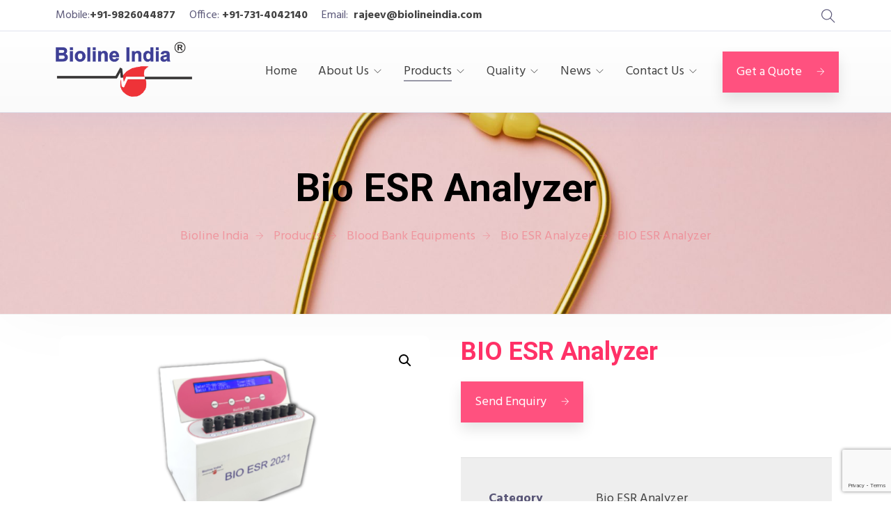

--- FILE ---
content_type: text/html; charset=utf-8
request_url: https://www.google.com/recaptcha/api2/anchor?ar=1&k=6Ld6QZ4aAAAAABeRHf3NhPBOug2jzF70BY1jzdui&co=aHR0cHM6Ly93d3cuYmlvbGluZWluZGlhLmNvbTo0NDM.&hl=en&v=PoyoqOPhxBO7pBk68S4YbpHZ&size=invisible&anchor-ms=20000&execute-ms=30000&cb=2qxiup6jbpcc
body_size: 48636
content:
<!DOCTYPE HTML><html dir="ltr" lang="en"><head><meta http-equiv="Content-Type" content="text/html; charset=UTF-8">
<meta http-equiv="X-UA-Compatible" content="IE=edge">
<title>reCAPTCHA</title>
<style type="text/css">
/* cyrillic-ext */
@font-face {
  font-family: 'Roboto';
  font-style: normal;
  font-weight: 400;
  font-stretch: 100%;
  src: url(//fonts.gstatic.com/s/roboto/v48/KFO7CnqEu92Fr1ME7kSn66aGLdTylUAMa3GUBHMdazTgWw.woff2) format('woff2');
  unicode-range: U+0460-052F, U+1C80-1C8A, U+20B4, U+2DE0-2DFF, U+A640-A69F, U+FE2E-FE2F;
}
/* cyrillic */
@font-face {
  font-family: 'Roboto';
  font-style: normal;
  font-weight: 400;
  font-stretch: 100%;
  src: url(//fonts.gstatic.com/s/roboto/v48/KFO7CnqEu92Fr1ME7kSn66aGLdTylUAMa3iUBHMdazTgWw.woff2) format('woff2');
  unicode-range: U+0301, U+0400-045F, U+0490-0491, U+04B0-04B1, U+2116;
}
/* greek-ext */
@font-face {
  font-family: 'Roboto';
  font-style: normal;
  font-weight: 400;
  font-stretch: 100%;
  src: url(//fonts.gstatic.com/s/roboto/v48/KFO7CnqEu92Fr1ME7kSn66aGLdTylUAMa3CUBHMdazTgWw.woff2) format('woff2');
  unicode-range: U+1F00-1FFF;
}
/* greek */
@font-face {
  font-family: 'Roboto';
  font-style: normal;
  font-weight: 400;
  font-stretch: 100%;
  src: url(//fonts.gstatic.com/s/roboto/v48/KFO7CnqEu92Fr1ME7kSn66aGLdTylUAMa3-UBHMdazTgWw.woff2) format('woff2');
  unicode-range: U+0370-0377, U+037A-037F, U+0384-038A, U+038C, U+038E-03A1, U+03A3-03FF;
}
/* math */
@font-face {
  font-family: 'Roboto';
  font-style: normal;
  font-weight: 400;
  font-stretch: 100%;
  src: url(//fonts.gstatic.com/s/roboto/v48/KFO7CnqEu92Fr1ME7kSn66aGLdTylUAMawCUBHMdazTgWw.woff2) format('woff2');
  unicode-range: U+0302-0303, U+0305, U+0307-0308, U+0310, U+0312, U+0315, U+031A, U+0326-0327, U+032C, U+032F-0330, U+0332-0333, U+0338, U+033A, U+0346, U+034D, U+0391-03A1, U+03A3-03A9, U+03B1-03C9, U+03D1, U+03D5-03D6, U+03F0-03F1, U+03F4-03F5, U+2016-2017, U+2034-2038, U+203C, U+2040, U+2043, U+2047, U+2050, U+2057, U+205F, U+2070-2071, U+2074-208E, U+2090-209C, U+20D0-20DC, U+20E1, U+20E5-20EF, U+2100-2112, U+2114-2115, U+2117-2121, U+2123-214F, U+2190, U+2192, U+2194-21AE, U+21B0-21E5, U+21F1-21F2, U+21F4-2211, U+2213-2214, U+2216-22FF, U+2308-230B, U+2310, U+2319, U+231C-2321, U+2336-237A, U+237C, U+2395, U+239B-23B7, U+23D0, U+23DC-23E1, U+2474-2475, U+25AF, U+25B3, U+25B7, U+25BD, U+25C1, U+25CA, U+25CC, U+25FB, U+266D-266F, U+27C0-27FF, U+2900-2AFF, U+2B0E-2B11, U+2B30-2B4C, U+2BFE, U+3030, U+FF5B, U+FF5D, U+1D400-1D7FF, U+1EE00-1EEFF;
}
/* symbols */
@font-face {
  font-family: 'Roboto';
  font-style: normal;
  font-weight: 400;
  font-stretch: 100%;
  src: url(//fonts.gstatic.com/s/roboto/v48/KFO7CnqEu92Fr1ME7kSn66aGLdTylUAMaxKUBHMdazTgWw.woff2) format('woff2');
  unicode-range: U+0001-000C, U+000E-001F, U+007F-009F, U+20DD-20E0, U+20E2-20E4, U+2150-218F, U+2190, U+2192, U+2194-2199, U+21AF, U+21E6-21F0, U+21F3, U+2218-2219, U+2299, U+22C4-22C6, U+2300-243F, U+2440-244A, U+2460-24FF, U+25A0-27BF, U+2800-28FF, U+2921-2922, U+2981, U+29BF, U+29EB, U+2B00-2BFF, U+4DC0-4DFF, U+FFF9-FFFB, U+10140-1018E, U+10190-1019C, U+101A0, U+101D0-101FD, U+102E0-102FB, U+10E60-10E7E, U+1D2C0-1D2D3, U+1D2E0-1D37F, U+1F000-1F0FF, U+1F100-1F1AD, U+1F1E6-1F1FF, U+1F30D-1F30F, U+1F315, U+1F31C, U+1F31E, U+1F320-1F32C, U+1F336, U+1F378, U+1F37D, U+1F382, U+1F393-1F39F, U+1F3A7-1F3A8, U+1F3AC-1F3AF, U+1F3C2, U+1F3C4-1F3C6, U+1F3CA-1F3CE, U+1F3D4-1F3E0, U+1F3ED, U+1F3F1-1F3F3, U+1F3F5-1F3F7, U+1F408, U+1F415, U+1F41F, U+1F426, U+1F43F, U+1F441-1F442, U+1F444, U+1F446-1F449, U+1F44C-1F44E, U+1F453, U+1F46A, U+1F47D, U+1F4A3, U+1F4B0, U+1F4B3, U+1F4B9, U+1F4BB, U+1F4BF, U+1F4C8-1F4CB, U+1F4D6, U+1F4DA, U+1F4DF, U+1F4E3-1F4E6, U+1F4EA-1F4ED, U+1F4F7, U+1F4F9-1F4FB, U+1F4FD-1F4FE, U+1F503, U+1F507-1F50B, U+1F50D, U+1F512-1F513, U+1F53E-1F54A, U+1F54F-1F5FA, U+1F610, U+1F650-1F67F, U+1F687, U+1F68D, U+1F691, U+1F694, U+1F698, U+1F6AD, U+1F6B2, U+1F6B9-1F6BA, U+1F6BC, U+1F6C6-1F6CF, U+1F6D3-1F6D7, U+1F6E0-1F6EA, U+1F6F0-1F6F3, U+1F6F7-1F6FC, U+1F700-1F7FF, U+1F800-1F80B, U+1F810-1F847, U+1F850-1F859, U+1F860-1F887, U+1F890-1F8AD, U+1F8B0-1F8BB, U+1F8C0-1F8C1, U+1F900-1F90B, U+1F93B, U+1F946, U+1F984, U+1F996, U+1F9E9, U+1FA00-1FA6F, U+1FA70-1FA7C, U+1FA80-1FA89, U+1FA8F-1FAC6, U+1FACE-1FADC, U+1FADF-1FAE9, U+1FAF0-1FAF8, U+1FB00-1FBFF;
}
/* vietnamese */
@font-face {
  font-family: 'Roboto';
  font-style: normal;
  font-weight: 400;
  font-stretch: 100%;
  src: url(//fonts.gstatic.com/s/roboto/v48/KFO7CnqEu92Fr1ME7kSn66aGLdTylUAMa3OUBHMdazTgWw.woff2) format('woff2');
  unicode-range: U+0102-0103, U+0110-0111, U+0128-0129, U+0168-0169, U+01A0-01A1, U+01AF-01B0, U+0300-0301, U+0303-0304, U+0308-0309, U+0323, U+0329, U+1EA0-1EF9, U+20AB;
}
/* latin-ext */
@font-face {
  font-family: 'Roboto';
  font-style: normal;
  font-weight: 400;
  font-stretch: 100%;
  src: url(//fonts.gstatic.com/s/roboto/v48/KFO7CnqEu92Fr1ME7kSn66aGLdTylUAMa3KUBHMdazTgWw.woff2) format('woff2');
  unicode-range: U+0100-02BA, U+02BD-02C5, U+02C7-02CC, U+02CE-02D7, U+02DD-02FF, U+0304, U+0308, U+0329, U+1D00-1DBF, U+1E00-1E9F, U+1EF2-1EFF, U+2020, U+20A0-20AB, U+20AD-20C0, U+2113, U+2C60-2C7F, U+A720-A7FF;
}
/* latin */
@font-face {
  font-family: 'Roboto';
  font-style: normal;
  font-weight: 400;
  font-stretch: 100%;
  src: url(//fonts.gstatic.com/s/roboto/v48/KFO7CnqEu92Fr1ME7kSn66aGLdTylUAMa3yUBHMdazQ.woff2) format('woff2');
  unicode-range: U+0000-00FF, U+0131, U+0152-0153, U+02BB-02BC, U+02C6, U+02DA, U+02DC, U+0304, U+0308, U+0329, U+2000-206F, U+20AC, U+2122, U+2191, U+2193, U+2212, U+2215, U+FEFF, U+FFFD;
}
/* cyrillic-ext */
@font-face {
  font-family: 'Roboto';
  font-style: normal;
  font-weight: 500;
  font-stretch: 100%;
  src: url(//fonts.gstatic.com/s/roboto/v48/KFO7CnqEu92Fr1ME7kSn66aGLdTylUAMa3GUBHMdazTgWw.woff2) format('woff2');
  unicode-range: U+0460-052F, U+1C80-1C8A, U+20B4, U+2DE0-2DFF, U+A640-A69F, U+FE2E-FE2F;
}
/* cyrillic */
@font-face {
  font-family: 'Roboto';
  font-style: normal;
  font-weight: 500;
  font-stretch: 100%;
  src: url(//fonts.gstatic.com/s/roboto/v48/KFO7CnqEu92Fr1ME7kSn66aGLdTylUAMa3iUBHMdazTgWw.woff2) format('woff2');
  unicode-range: U+0301, U+0400-045F, U+0490-0491, U+04B0-04B1, U+2116;
}
/* greek-ext */
@font-face {
  font-family: 'Roboto';
  font-style: normal;
  font-weight: 500;
  font-stretch: 100%;
  src: url(//fonts.gstatic.com/s/roboto/v48/KFO7CnqEu92Fr1ME7kSn66aGLdTylUAMa3CUBHMdazTgWw.woff2) format('woff2');
  unicode-range: U+1F00-1FFF;
}
/* greek */
@font-face {
  font-family: 'Roboto';
  font-style: normal;
  font-weight: 500;
  font-stretch: 100%;
  src: url(//fonts.gstatic.com/s/roboto/v48/KFO7CnqEu92Fr1ME7kSn66aGLdTylUAMa3-UBHMdazTgWw.woff2) format('woff2');
  unicode-range: U+0370-0377, U+037A-037F, U+0384-038A, U+038C, U+038E-03A1, U+03A3-03FF;
}
/* math */
@font-face {
  font-family: 'Roboto';
  font-style: normal;
  font-weight: 500;
  font-stretch: 100%;
  src: url(//fonts.gstatic.com/s/roboto/v48/KFO7CnqEu92Fr1ME7kSn66aGLdTylUAMawCUBHMdazTgWw.woff2) format('woff2');
  unicode-range: U+0302-0303, U+0305, U+0307-0308, U+0310, U+0312, U+0315, U+031A, U+0326-0327, U+032C, U+032F-0330, U+0332-0333, U+0338, U+033A, U+0346, U+034D, U+0391-03A1, U+03A3-03A9, U+03B1-03C9, U+03D1, U+03D5-03D6, U+03F0-03F1, U+03F4-03F5, U+2016-2017, U+2034-2038, U+203C, U+2040, U+2043, U+2047, U+2050, U+2057, U+205F, U+2070-2071, U+2074-208E, U+2090-209C, U+20D0-20DC, U+20E1, U+20E5-20EF, U+2100-2112, U+2114-2115, U+2117-2121, U+2123-214F, U+2190, U+2192, U+2194-21AE, U+21B0-21E5, U+21F1-21F2, U+21F4-2211, U+2213-2214, U+2216-22FF, U+2308-230B, U+2310, U+2319, U+231C-2321, U+2336-237A, U+237C, U+2395, U+239B-23B7, U+23D0, U+23DC-23E1, U+2474-2475, U+25AF, U+25B3, U+25B7, U+25BD, U+25C1, U+25CA, U+25CC, U+25FB, U+266D-266F, U+27C0-27FF, U+2900-2AFF, U+2B0E-2B11, U+2B30-2B4C, U+2BFE, U+3030, U+FF5B, U+FF5D, U+1D400-1D7FF, U+1EE00-1EEFF;
}
/* symbols */
@font-face {
  font-family: 'Roboto';
  font-style: normal;
  font-weight: 500;
  font-stretch: 100%;
  src: url(//fonts.gstatic.com/s/roboto/v48/KFO7CnqEu92Fr1ME7kSn66aGLdTylUAMaxKUBHMdazTgWw.woff2) format('woff2');
  unicode-range: U+0001-000C, U+000E-001F, U+007F-009F, U+20DD-20E0, U+20E2-20E4, U+2150-218F, U+2190, U+2192, U+2194-2199, U+21AF, U+21E6-21F0, U+21F3, U+2218-2219, U+2299, U+22C4-22C6, U+2300-243F, U+2440-244A, U+2460-24FF, U+25A0-27BF, U+2800-28FF, U+2921-2922, U+2981, U+29BF, U+29EB, U+2B00-2BFF, U+4DC0-4DFF, U+FFF9-FFFB, U+10140-1018E, U+10190-1019C, U+101A0, U+101D0-101FD, U+102E0-102FB, U+10E60-10E7E, U+1D2C0-1D2D3, U+1D2E0-1D37F, U+1F000-1F0FF, U+1F100-1F1AD, U+1F1E6-1F1FF, U+1F30D-1F30F, U+1F315, U+1F31C, U+1F31E, U+1F320-1F32C, U+1F336, U+1F378, U+1F37D, U+1F382, U+1F393-1F39F, U+1F3A7-1F3A8, U+1F3AC-1F3AF, U+1F3C2, U+1F3C4-1F3C6, U+1F3CA-1F3CE, U+1F3D4-1F3E0, U+1F3ED, U+1F3F1-1F3F3, U+1F3F5-1F3F7, U+1F408, U+1F415, U+1F41F, U+1F426, U+1F43F, U+1F441-1F442, U+1F444, U+1F446-1F449, U+1F44C-1F44E, U+1F453, U+1F46A, U+1F47D, U+1F4A3, U+1F4B0, U+1F4B3, U+1F4B9, U+1F4BB, U+1F4BF, U+1F4C8-1F4CB, U+1F4D6, U+1F4DA, U+1F4DF, U+1F4E3-1F4E6, U+1F4EA-1F4ED, U+1F4F7, U+1F4F9-1F4FB, U+1F4FD-1F4FE, U+1F503, U+1F507-1F50B, U+1F50D, U+1F512-1F513, U+1F53E-1F54A, U+1F54F-1F5FA, U+1F610, U+1F650-1F67F, U+1F687, U+1F68D, U+1F691, U+1F694, U+1F698, U+1F6AD, U+1F6B2, U+1F6B9-1F6BA, U+1F6BC, U+1F6C6-1F6CF, U+1F6D3-1F6D7, U+1F6E0-1F6EA, U+1F6F0-1F6F3, U+1F6F7-1F6FC, U+1F700-1F7FF, U+1F800-1F80B, U+1F810-1F847, U+1F850-1F859, U+1F860-1F887, U+1F890-1F8AD, U+1F8B0-1F8BB, U+1F8C0-1F8C1, U+1F900-1F90B, U+1F93B, U+1F946, U+1F984, U+1F996, U+1F9E9, U+1FA00-1FA6F, U+1FA70-1FA7C, U+1FA80-1FA89, U+1FA8F-1FAC6, U+1FACE-1FADC, U+1FADF-1FAE9, U+1FAF0-1FAF8, U+1FB00-1FBFF;
}
/* vietnamese */
@font-face {
  font-family: 'Roboto';
  font-style: normal;
  font-weight: 500;
  font-stretch: 100%;
  src: url(//fonts.gstatic.com/s/roboto/v48/KFO7CnqEu92Fr1ME7kSn66aGLdTylUAMa3OUBHMdazTgWw.woff2) format('woff2');
  unicode-range: U+0102-0103, U+0110-0111, U+0128-0129, U+0168-0169, U+01A0-01A1, U+01AF-01B0, U+0300-0301, U+0303-0304, U+0308-0309, U+0323, U+0329, U+1EA0-1EF9, U+20AB;
}
/* latin-ext */
@font-face {
  font-family: 'Roboto';
  font-style: normal;
  font-weight: 500;
  font-stretch: 100%;
  src: url(//fonts.gstatic.com/s/roboto/v48/KFO7CnqEu92Fr1ME7kSn66aGLdTylUAMa3KUBHMdazTgWw.woff2) format('woff2');
  unicode-range: U+0100-02BA, U+02BD-02C5, U+02C7-02CC, U+02CE-02D7, U+02DD-02FF, U+0304, U+0308, U+0329, U+1D00-1DBF, U+1E00-1E9F, U+1EF2-1EFF, U+2020, U+20A0-20AB, U+20AD-20C0, U+2113, U+2C60-2C7F, U+A720-A7FF;
}
/* latin */
@font-face {
  font-family: 'Roboto';
  font-style: normal;
  font-weight: 500;
  font-stretch: 100%;
  src: url(//fonts.gstatic.com/s/roboto/v48/KFO7CnqEu92Fr1ME7kSn66aGLdTylUAMa3yUBHMdazQ.woff2) format('woff2');
  unicode-range: U+0000-00FF, U+0131, U+0152-0153, U+02BB-02BC, U+02C6, U+02DA, U+02DC, U+0304, U+0308, U+0329, U+2000-206F, U+20AC, U+2122, U+2191, U+2193, U+2212, U+2215, U+FEFF, U+FFFD;
}
/* cyrillic-ext */
@font-face {
  font-family: 'Roboto';
  font-style: normal;
  font-weight: 900;
  font-stretch: 100%;
  src: url(//fonts.gstatic.com/s/roboto/v48/KFO7CnqEu92Fr1ME7kSn66aGLdTylUAMa3GUBHMdazTgWw.woff2) format('woff2');
  unicode-range: U+0460-052F, U+1C80-1C8A, U+20B4, U+2DE0-2DFF, U+A640-A69F, U+FE2E-FE2F;
}
/* cyrillic */
@font-face {
  font-family: 'Roboto';
  font-style: normal;
  font-weight: 900;
  font-stretch: 100%;
  src: url(//fonts.gstatic.com/s/roboto/v48/KFO7CnqEu92Fr1ME7kSn66aGLdTylUAMa3iUBHMdazTgWw.woff2) format('woff2');
  unicode-range: U+0301, U+0400-045F, U+0490-0491, U+04B0-04B1, U+2116;
}
/* greek-ext */
@font-face {
  font-family: 'Roboto';
  font-style: normal;
  font-weight: 900;
  font-stretch: 100%;
  src: url(//fonts.gstatic.com/s/roboto/v48/KFO7CnqEu92Fr1ME7kSn66aGLdTylUAMa3CUBHMdazTgWw.woff2) format('woff2');
  unicode-range: U+1F00-1FFF;
}
/* greek */
@font-face {
  font-family: 'Roboto';
  font-style: normal;
  font-weight: 900;
  font-stretch: 100%;
  src: url(//fonts.gstatic.com/s/roboto/v48/KFO7CnqEu92Fr1ME7kSn66aGLdTylUAMa3-UBHMdazTgWw.woff2) format('woff2');
  unicode-range: U+0370-0377, U+037A-037F, U+0384-038A, U+038C, U+038E-03A1, U+03A3-03FF;
}
/* math */
@font-face {
  font-family: 'Roboto';
  font-style: normal;
  font-weight: 900;
  font-stretch: 100%;
  src: url(//fonts.gstatic.com/s/roboto/v48/KFO7CnqEu92Fr1ME7kSn66aGLdTylUAMawCUBHMdazTgWw.woff2) format('woff2');
  unicode-range: U+0302-0303, U+0305, U+0307-0308, U+0310, U+0312, U+0315, U+031A, U+0326-0327, U+032C, U+032F-0330, U+0332-0333, U+0338, U+033A, U+0346, U+034D, U+0391-03A1, U+03A3-03A9, U+03B1-03C9, U+03D1, U+03D5-03D6, U+03F0-03F1, U+03F4-03F5, U+2016-2017, U+2034-2038, U+203C, U+2040, U+2043, U+2047, U+2050, U+2057, U+205F, U+2070-2071, U+2074-208E, U+2090-209C, U+20D0-20DC, U+20E1, U+20E5-20EF, U+2100-2112, U+2114-2115, U+2117-2121, U+2123-214F, U+2190, U+2192, U+2194-21AE, U+21B0-21E5, U+21F1-21F2, U+21F4-2211, U+2213-2214, U+2216-22FF, U+2308-230B, U+2310, U+2319, U+231C-2321, U+2336-237A, U+237C, U+2395, U+239B-23B7, U+23D0, U+23DC-23E1, U+2474-2475, U+25AF, U+25B3, U+25B7, U+25BD, U+25C1, U+25CA, U+25CC, U+25FB, U+266D-266F, U+27C0-27FF, U+2900-2AFF, U+2B0E-2B11, U+2B30-2B4C, U+2BFE, U+3030, U+FF5B, U+FF5D, U+1D400-1D7FF, U+1EE00-1EEFF;
}
/* symbols */
@font-face {
  font-family: 'Roboto';
  font-style: normal;
  font-weight: 900;
  font-stretch: 100%;
  src: url(//fonts.gstatic.com/s/roboto/v48/KFO7CnqEu92Fr1ME7kSn66aGLdTylUAMaxKUBHMdazTgWw.woff2) format('woff2');
  unicode-range: U+0001-000C, U+000E-001F, U+007F-009F, U+20DD-20E0, U+20E2-20E4, U+2150-218F, U+2190, U+2192, U+2194-2199, U+21AF, U+21E6-21F0, U+21F3, U+2218-2219, U+2299, U+22C4-22C6, U+2300-243F, U+2440-244A, U+2460-24FF, U+25A0-27BF, U+2800-28FF, U+2921-2922, U+2981, U+29BF, U+29EB, U+2B00-2BFF, U+4DC0-4DFF, U+FFF9-FFFB, U+10140-1018E, U+10190-1019C, U+101A0, U+101D0-101FD, U+102E0-102FB, U+10E60-10E7E, U+1D2C0-1D2D3, U+1D2E0-1D37F, U+1F000-1F0FF, U+1F100-1F1AD, U+1F1E6-1F1FF, U+1F30D-1F30F, U+1F315, U+1F31C, U+1F31E, U+1F320-1F32C, U+1F336, U+1F378, U+1F37D, U+1F382, U+1F393-1F39F, U+1F3A7-1F3A8, U+1F3AC-1F3AF, U+1F3C2, U+1F3C4-1F3C6, U+1F3CA-1F3CE, U+1F3D4-1F3E0, U+1F3ED, U+1F3F1-1F3F3, U+1F3F5-1F3F7, U+1F408, U+1F415, U+1F41F, U+1F426, U+1F43F, U+1F441-1F442, U+1F444, U+1F446-1F449, U+1F44C-1F44E, U+1F453, U+1F46A, U+1F47D, U+1F4A3, U+1F4B0, U+1F4B3, U+1F4B9, U+1F4BB, U+1F4BF, U+1F4C8-1F4CB, U+1F4D6, U+1F4DA, U+1F4DF, U+1F4E3-1F4E6, U+1F4EA-1F4ED, U+1F4F7, U+1F4F9-1F4FB, U+1F4FD-1F4FE, U+1F503, U+1F507-1F50B, U+1F50D, U+1F512-1F513, U+1F53E-1F54A, U+1F54F-1F5FA, U+1F610, U+1F650-1F67F, U+1F687, U+1F68D, U+1F691, U+1F694, U+1F698, U+1F6AD, U+1F6B2, U+1F6B9-1F6BA, U+1F6BC, U+1F6C6-1F6CF, U+1F6D3-1F6D7, U+1F6E0-1F6EA, U+1F6F0-1F6F3, U+1F6F7-1F6FC, U+1F700-1F7FF, U+1F800-1F80B, U+1F810-1F847, U+1F850-1F859, U+1F860-1F887, U+1F890-1F8AD, U+1F8B0-1F8BB, U+1F8C0-1F8C1, U+1F900-1F90B, U+1F93B, U+1F946, U+1F984, U+1F996, U+1F9E9, U+1FA00-1FA6F, U+1FA70-1FA7C, U+1FA80-1FA89, U+1FA8F-1FAC6, U+1FACE-1FADC, U+1FADF-1FAE9, U+1FAF0-1FAF8, U+1FB00-1FBFF;
}
/* vietnamese */
@font-face {
  font-family: 'Roboto';
  font-style: normal;
  font-weight: 900;
  font-stretch: 100%;
  src: url(//fonts.gstatic.com/s/roboto/v48/KFO7CnqEu92Fr1ME7kSn66aGLdTylUAMa3OUBHMdazTgWw.woff2) format('woff2');
  unicode-range: U+0102-0103, U+0110-0111, U+0128-0129, U+0168-0169, U+01A0-01A1, U+01AF-01B0, U+0300-0301, U+0303-0304, U+0308-0309, U+0323, U+0329, U+1EA0-1EF9, U+20AB;
}
/* latin-ext */
@font-face {
  font-family: 'Roboto';
  font-style: normal;
  font-weight: 900;
  font-stretch: 100%;
  src: url(//fonts.gstatic.com/s/roboto/v48/KFO7CnqEu92Fr1ME7kSn66aGLdTylUAMa3KUBHMdazTgWw.woff2) format('woff2');
  unicode-range: U+0100-02BA, U+02BD-02C5, U+02C7-02CC, U+02CE-02D7, U+02DD-02FF, U+0304, U+0308, U+0329, U+1D00-1DBF, U+1E00-1E9F, U+1EF2-1EFF, U+2020, U+20A0-20AB, U+20AD-20C0, U+2113, U+2C60-2C7F, U+A720-A7FF;
}
/* latin */
@font-face {
  font-family: 'Roboto';
  font-style: normal;
  font-weight: 900;
  font-stretch: 100%;
  src: url(//fonts.gstatic.com/s/roboto/v48/KFO7CnqEu92Fr1ME7kSn66aGLdTylUAMa3yUBHMdazQ.woff2) format('woff2');
  unicode-range: U+0000-00FF, U+0131, U+0152-0153, U+02BB-02BC, U+02C6, U+02DA, U+02DC, U+0304, U+0308, U+0329, U+2000-206F, U+20AC, U+2122, U+2191, U+2193, U+2212, U+2215, U+FEFF, U+FFFD;
}

</style>
<link rel="stylesheet" type="text/css" href="https://www.gstatic.com/recaptcha/releases/PoyoqOPhxBO7pBk68S4YbpHZ/styles__ltr.css">
<script nonce="CeGNQK9V4FNtTTAezMUtIA" type="text/javascript">window['__recaptcha_api'] = 'https://www.google.com/recaptcha/api2/';</script>
<script type="text/javascript" src="https://www.gstatic.com/recaptcha/releases/PoyoqOPhxBO7pBk68S4YbpHZ/recaptcha__en.js" nonce="CeGNQK9V4FNtTTAezMUtIA">
      
    </script></head>
<body><div id="rc-anchor-alert" class="rc-anchor-alert"></div>
<input type="hidden" id="recaptcha-token" value="[base64]">
<script type="text/javascript" nonce="CeGNQK9V4FNtTTAezMUtIA">
      recaptcha.anchor.Main.init("[\x22ainput\x22,[\x22bgdata\x22,\x22\x22,\[base64]/[base64]/[base64]/[base64]/cjw8ejpyPj4+eil9Y2F0Y2gobCl7dGhyb3cgbDt9fSxIPWZ1bmN0aW9uKHcsdCx6KXtpZih3PT0xOTR8fHc9PTIwOCl0LnZbd10/dC52W3ddLmNvbmNhdCh6KTp0LnZbd109b2Yoeix0KTtlbHNle2lmKHQuYkImJnchPTMxNylyZXR1cm47dz09NjZ8fHc9PTEyMnx8dz09NDcwfHx3PT00NHx8dz09NDE2fHx3PT0zOTd8fHc9PTQyMXx8dz09Njh8fHc9PTcwfHx3PT0xODQ/[base64]/[base64]/[base64]/bmV3IGRbVl0oSlswXSk6cD09Mj9uZXcgZFtWXShKWzBdLEpbMV0pOnA9PTM/bmV3IGRbVl0oSlswXSxKWzFdLEpbMl0pOnA9PTQ/[base64]/[base64]/[base64]/[base64]\x22,\[base64]\\u003d\x22,\[base64]/DgMK7w4gxbT1zwpJXHQbCuyvCnhnClB1+w6QdWMKFwr3Dsidiwr9kOFTDsSrCqsKbA0FNw4QTRMKlwpMqVMKmw6QMF2jCr1TDrC1twqnDuMKWw7k8w5dLExvDvMO/w7XDrQM7wqDCji/[base64]/[base64]/[base64]/ClC/Dqi7ChMOKZ1NBwqkTwoZnfcKYaj7CtMOQw67CkQ/Ck1p0w4PDulnDhR3CpQVBwrzDi8O4wqk9w7cVacKDDHrCu8K8NMOxwp3DiwcAwo/DgsKlETktcMOxNEUpUMONaUHDh8Kdw77DmHtABQQew4rCosOHw5RgwpPDkErCoQ1hw6zCrjVOwqgGaSs1YHbCt8Kvw5/ClcKKw6I/LS/CtytjwodxAMKtR8KlwpzCthoVfAvChX7Duko9w7k9w67Dtjt2T2VBO8Kzw65cw4BEwqwIw7TDtj7CvQXCisKUwr/DuB0hdsKdwqzDqwktVcOlw57DoMKbw4/[base64]/RcKew7jCty7DhMO1UsOjw4zDu8Orw53ChcKAwrtPwpAxwoNqRCzCvwvDlGk7bMKLVcKkQMKhw6nChBdhw7JOXRTCgTlfw4cDLR/Dh8KHw57CvcKfwo7CgTBDw6bCpsOAB8OIw7Njw6Q3acKuw5doIcO3woLDpHrCtsKUw5HCh1U0IsONwo1AOS/[base64]/[base64]/acOSw65gwqIfwprDkMKqwq/CvjbDgsK8d8KQGmdbXmZLaMOka8Oaw454w6DDr8Kswr7Ck8K3w7rCsF1sdhkWGy1rWQ1Pw4vCp8K/[base64]/DmMOUUcOXbxkKTCvDlsOlwpXDt3vCmDYBwqfCkjjCjMK/w4PDmcOzMsOUw6bDgsKEQFFpO8KewoHDnENSwqjDu0PDgcOid2DDsA5WE0prw43DrgzDk8KhwqDDuj13w4t/wohEwrUbL1nDtBrDqcKqw63DjcKqaMKqSkpcQA/CmcKjE0vCvE5Jwq7Ds1J2w5RqKQFfAwlwwqfCjMKyDTMjwr/CknViw7ohw4XDk8OERXfCjMKDwr/CnX7DsRRbw5PCicK8LcKEwrDCj8KQwo0BwqZ3dMOMIcKhYMONw5rCjsOww4zDpW3DuGzDtsOQE8Onw6DCtsOYS8OcwoN4cCTCskjDnTBow6rCvgFnw4nDocOFJ8KPYsOvEHrDlXbDgMOLLMO5wrdew5XCr8KZwqjDqgY3B8OVFV3CmyvCoF/CgFnDiXApwrISGsKzw4rDmMKdwr0MTE7CpBdkcUHDh8OOQcKacg92w70yccOcVMOmwpLCqMOXBlPDhMKmwq/Dk3dgw7vCi8OOHMOOcsKcGRjChMOzY8OlXSEvw4ZJwpnCu8O4JcOAHsOlwq/DviLCiXtcw6HCmD7DjD4gwr7CpRZKw5ZLX28zw78bw6l9RFnCnz3CoMK4wqjClDnCscKoF8OjBUBFVsKQI8O0w6nDqmbDmsOPZcKKCTzDgMKZwp/Dt8OqLinCocK5JcKtwq4fwpjDjcKfw4bCucO4EhzCunXCq8KJw4kdwobCkMKvEzMLFXhJwqjDv31ALSjCmVtxwqbDnsK/[base64]/CmcO3KFTDl8KHKsO0w4YPwrsuUGdbwoTClj3DpF9Ew7NBw6QTecOtwr0VdXTCrcKJeQ80woPDhsOYw6PDksOBw7fDhBHDqE/CpQrDiDfDhMKsZzPCp3k/W8KBw5ZJwqvCj2PDo8KrMGTDihvDvsOxWcO2MsOUwqjCvWEKw6UTwroYA8KKwpVSwrPDv3LDv8K2EjPCgAYyV8OmHGbDois+H1odS8KowpPCr8Omw4FNHWHChMKlc29iw4syK0PDqUjCg8KxQMKbTMKyRMKWw6rDiDrCs2fDosK+w4tLwotJEMK2w7vDtS/[base64]/Cq8Otw53DlTbDkcK6w7d0F8OSUGXDmMOIallwwrnCgX3Cu8K3JcKhAn0vPxPDs8Kawp3ChkPDpBTDh8Olw6s4EsOIw6HCoTvCsnQPw7FbUcK9w5/CocO3w4zCnsKwPwTDlcOjRhvCtkkDQMKHw5B2NUJ5fQgdw7UXw7c0aSdmwonDkMOmQFzCngo8EMOjRFLCvcKvVcO9wqQUBHfDlcKXYV7CmcO9AgFFU8OCCsKuMcKaw7DCisOrw7t/[base64]/[base64]/[base64]/CgFHClMK4Xi9kJEPCqsO5RsK5WVrCo3PCvsOjwo5Ww7nCqQXCpXF7w6DCvTrCgB3CncOWQMKgw5TCgG8WJE/Dg2ofBcOSYMOKZkYpHlTDik0HXXnCjCUDw5txwozDt8OzaMO3wrzCnsOewpXCp39+N8KzTWjCqSAmw5vChMOna1MEasKpwr4+w7IKBTDDjMKRXMKlREjDuB/[base64]/w6oNKnTDg8ObTsK2w7zDncOwwr8WDjdbw4fClsKBAcKrwqVxfn7DlB7ChsOXc8O7ACUsw5zDu8Kkw4M9R8Kbwr4cNsKvw68WI8Oiw6VUTcOPdRVvwqhmw5zDhMOSw5zCmcKwcsKDwobCng0Fw7DClWrClcK/V8KWH8Ojwr8VEsK+LsKGw5kqVMKqw5DDksK/AWZ7w6xgI8OjwqBgw5lawpzDkC7Cn1/CgcK/woXCmMKvwrbCqiTCs8K5wq/DrMOhT8OlBGAGJRFwa1XCl0Mdw43CiUTCisOxRA4WasKlai/DoDHCm0nDhsOfZ8OYbUXDt8KtU2HChsOnC8KIcBnCplvDqCjDqgxCfsKPw7BfwrzCmMKzw6DCs1TCs1VjEwVVbG1fDMKuHB5mw77DtsKQFQQYBcO+MyBcwovDkcODwqA0w6vDoWfDrg/CmsKVQXjDhE4/[base64]/DnwrDqyc4wqTDqMKxw4XCtToMVGxJwot9aMKRw6Y9wrDDuDjDkyrCvltHDnnDpMKjw6rCosO3WBbCh17CgUDCunPCj8OpHcK5KMOjw5VXE8K5wpMjKMKFwrtuXcOpw40yU19TSUnCvsOSOBrCtwfDqEnDmRnDnmdsJ8KSOgoOw5jDrMKEw5Nswp0DD8OgfT/[base64]/DoStxasKsXAFEw4rChcOlRcKyYV90w7RoCF/[base64]/[base64]/[base64]/DnsO6wrjDj8OresOSTsKjSnM8w4NOwpwlNcODw4LDiWHDgidCPsKIBcKLwqnCqsOwwqnCp8Onwq7CicKBdsOBCgAydMKbLW3ClMOlw5UUexY9CTHDpsOow5jDgx9ow5p6wrkgTh/[base64]/QSbDmWA3wobDr3IfVsKTVcKGVx7Cs8OJJsO+DMKKwoBew6XCsFzCr8ORYcK/f8K7wq0kN8OVw5hcwofDmsOeWEUdW8KOw79YWMKsVmPCvcO8wqoNOcOYw53DnS/CqQJiwrQrwrJyVMKFccKRPArDh35bd8KnwpzDlsKUw6zDssKmwojDhW/CgjjCmMKQwpnCtMKtw5HDhgPDtcKbG8KBS2bDucONwrTDvsOlw6jCmMOEwpE1bMOWwplYSUwKwoAuw6YhF8K4w4/DlWbDkcK3w6bCgcOJR31Xw5AVw7vDosOwwqgZNsOjBHDDjsKkwpnCgMOuwqTCsQ/DpQPCksOiw4TDhsOfwqU/[base64]/[base64]/[base64]/DuUhMw4LDg8OUEUDDjG/[base64]/CiiXCujElLcKDwoJ/[base64]/[base64]/[base64]/CuC/CpB1IAkHCu8OOw5bCnT/CiGUQBcOSw4EYD8OfwoUGwpnCkMOELjxMwqjCp2rCqS/Dp0/CuT4zbMOzNMOEwrYkw43DjRFtw7fCqcKAw4PCgwrCrhFGMRXCnsOzw44GPHMUA8Kcw77DvzvDkmwBex/Cr8KBw5zCksOXY8OTw6jDjQQjw4FdSXwyAHHDjsOoUcKFw6NZw4jCtQnDgyDDqkZWIMK/RnUCTVBgTsKsKMO+w6DCgSbCgcK4w51BwpXDvxzDm8OOHcOpM8OVNl5pXEJYw5UZbUDCqsKdFkZqw4nDijhmG8OoQW7ClTfDjGh0LMOiPCnDlMOpwpnCgH8hwqbDqTFfBMOlEVshflzChcKswrt6QgHCj8OFwpjChsO4w501woXCuMKCwpHDriDCsMK5w57CnD/CtsKIw6HDm8OwMFvDo8KcKsOBw58yd8OtGcOZGsOTYkJVwpsFecOJSGDDrWDDrW3Cq8OTOU/CoA7DtsOdw5LDvh/CoMOgwrcTBE0kwql/w5obwozCncKdf8KRE8KyEDvCjMKqTMO4TT5CwpbDtsOnwqvDv8OEw5LDhcKlwpswwoHCtMOTWcOsK8Ktw7dEwrA7wqwBFS/DlsOXbcOiw7ZGw78owrEcKg1gw71cw7NWIsO/I11rwpjDu8Ksw7LDksKdT1vDp2/DhCrDk3vCm8KvJ8OSFSTDlMOaKcKqw5xbSw/DrVzDvBnCiQA3wr3CqxE1w7HCtMKMwo1+wrhvDETDscOQwrE/HG4sT8KhwrnDsMK6O8OXPsK/[base64]/CgT8Lw7FIVXFPwp/CtFdPw5/ClMO4wp8TZ8OhwrnDkcKhMMOzwrbDr8KJwqjCrzzCm3xqehfDicKaUBhCwoTCv8OKwrdbw6XCicOGwpDCtxVraH9Nwr5lwp3Dmi57w6MWw7IlwqjDosOPWsK9UsOpwqTCusKAwovCpH9gw67Cs8OdRBs/NsKBLQPDui/CkyTCrcKka8KcwojDrsOHVXPChMKpw6QjOMKmw7vDk13CrMKTNG/CiW7CkgbDhGXDusOow419wrjCjw/CgHY7wrY4w5hXC8KcecOBwqxtwqVzwoLCllLDqzIww6XDoT7CuXLDlnEow4DDv8Klw7RmCCbDu0rCscKew5E9w47Dj8KywrXChErCg8OWwqTCqMONw7oSBDDCsXDDui5XEAbDiEUmw48Ww4/Cn2DCvUPCs8K8wqzCgTomwrrCpsKrw4U3ecKuwpFebRPDlnsFacKrw5wzw4nCosOHwqzDisO4BhvCmMKYwo3CrR3DusKHE8Kdw4rCtsKFwoHDrToFJ8O6TEJ0w4ZwwqhrwqoQwqVAwrHDsHoRFcOUwodew6EBDEcMwqnDpjnDv8KDwq/[base64]/CtsKmRcOKUXbDn0hzbsOowpEFwrnDu8O/KgRedVB9wpZAwrUEF8K7w6wnwqvDrxxAwp/CuAxvwoPDmFJqDcOVwqPCiMKJw4rDkht5K2HChsOAYRRWTcK5OQfDj3bCvMOkc3rCtTZFKUfDsWDCmsOCwo7DksONNWPCvSgNwq7Dhw4wwpfClMKLwoZmwqTDsg9XShTDt8Klw6pODcOLwpbDkQvCusO6XUvCqUdfw77CjsKVw7t6wr0CFMOCOD5JDcK/wosNOcO0RsKnwozCmcOFw4nDvDloMMKuVcKeVUTCqiJfw5oCwqoFHcO6wrzDnFnCm0xXFsOxdcKBw78dE3dCGismDsKcwrvDlHrCicK2wqzCqhYpHy0JZx5Tw7stw7LCnnEowprCuibCsFbCusOlJsOdScK/wrxPPgDDm8K2dGXChcOzw4DDiQzDkgIzwrbCnwEwwrTDmhrDrMO4w4RlwrrDq8OewpVCwpUVw7hlwrIOdMKHKMOQZ1TCpMKXans3XsK8wowCw4nDjmnCngVzwqXCg8OUwqEjLcKXKD/[base64]/w7bDvsOSRHwPwpYfYsKywpnDv8OMDcOAHMOVw7dtw7oWwrDDmEHDvMKwSH9FbWHDnTjCmjEANFtlfSTDri7Dow/DtsOxdVUgL8Ocw7TDvFXDu0LDucKQwqjDoMKYwqxmwoxTP3nCpwPCnyXCoi3Dp1/[base64]/AjzDoMK4a8K6bQJSCsOkGDPDsCg4w4TDsDXDpXzCqxDDkTjDthcpwqDDojbCjsO4IxhLKcKRwr1kw7g/w6TDqxk+w5BAEMK7fRTCj8KROcOZRGLCpR/CvQseNy8XHsOobMObw7E8wpAAH8OfwrbDmmUOElXCucKYwrdaLsOmRH7DksO1woLCj8KAwp9Jwoxxa1peBHPDgwTCoEbDqGvChMKNT8OlE8OSUG7DjcOraSLDiFRrU0HDkcK+KMOQwrk+M3ULFcOXKcKRwpUyWcKfw5LCh20LM1zCqxtxw7VOwoHChQvCtBdiwrd0w5/CuAPCq8K9asOZwrjCri8Tw63DuHc9SsKZRB0dw4l9wocOw6B5w6xvY8Oze8OKWMOrPsO3EsKHw7rDlHzCv1TCk8KxwobDp8KCYmXDiDMNwpfCg8ONwprCisKHFDxSwph+wprDvTdnL8OZw4TDjDtJwpBew4sqTMOGwo/[base64]/DjMOGe8OjKcO4TcKvcBhLw4oWWMKaNUrCicOIQBzCvybDpwYzY8Oww7EKw5lxwrhKw5tAw5R2w5B4EU9iwqJ0w7ULb0nDr8KiL8Kqa8OCHcK3T8KbRVvDp24ewoNVcyvDg8O/NFMZXcKgc2LCqsKEb8Oxw6jCvMKbR1DClsKLO0jCm8K9w6/CkcOzwpQ1NsKWwqxoFD3CqxLCqX/DucODaMKyAcOnInlFwoTCiyhNwoPCu3NNc8Ouw7cYB1MrwoDDt8OEDcKzKhIoTHbDi8Orw4lhw4HCn2rCpnDCoy/[base64]/w7gww6pXVcK/w7vDvMOSwp3Dk8OmR2HCqVBmOGvDnWNyQRUdXcOBwrZ5TcKFFMKdEsOlw75CZ8OFwqE8EMK+bsKdUXMgw6vCjcKqaMK/fgQYBMOAXsOqw4bCmxoYViRHw6N8wo/CpcKWw4gDDMOoFsO7wrQuw5LCusORwoE6RMOyY8KQGVfDv8O3w4w+wq0hCnlVWMKTwpghw7QtwpEud8KPwpV1w65JIcKqfMOxw55DwpvDs1LDkMK3wozDi8KxCQg6KsOqUybDrsK/wp5ww6TCr8ODE8OmwobDsMOKw7o+QMKiwpU7HBzCijFdY8KVw7HDj8OTw48fW3fDjg/Dt8OlAkvDgzMpGcKlHTrDmcO8bMKBQsOtwokYH8Kiw7TCjsOrwrXDvABAKC3DjwsMw7F2wocMTsK8wo7ChsK5wrk4w4LCgw87w6jCu8K/wqrDlGYkwpp/wqYOKMK5w6jDojjDjUfDmMKcZcKxwp/DtsKhC8KiwrTDnsOWw4I3w7twCUTDocKDOB5cwrbCjMOhwoHDosKKwq13w7TCgsOBwpI/wrjCvsOvwrTDoMKwXioWF3HDjcKhEMK0I3PCtCsma3zChxQ1w7/CmCHDlsOQwqolwqQrJkZgdcK6w5E1XlxawrDDuwElw4rDhcKJeidqwrcUw5bDn8KSP8K/[base64]/K1LCkRs2XcKaw7LDsUBjNMO4cGskFsO/agsRw4TCu8K+FB7DgsOZwonDqT8IwpHDu8OUw60Tw4LCoMO2E8OqPQlYwpPCswLDplM7wo7ClRxYwqzCoMKcWVswDsOGHgtXR37DhsKLX8KAwqPDoMOed1MkwrBtG8KXTcOUDMOJXcOhFsKUwp/DuMOYLE/CjBYow7TCucK5TMK6w4Nww5rDn8O4OTZnTMOOw6jCiMOcUQE3UMOzwq9ZwpXDm0/CqcOIwoZcU8KEQMO/AsKlwrTCt8OCXG8Mw7Mxw61fwpTCj1HChcOfEcO/wrnDtCQDwqRawoBjwqNxwr3DpFTDmHXCp30Aw4nCi8OwwqrDuH3Cq8O9w4bDh1DCsiHCswHDpsKBQFTDqgLDo8KqwrfCpcK9FsKFfMK5AsO7IsO1w6LCq8O9wqfCsHwNADpaTEwIXsKCGcO+wq/[base64]/CrjzCgMKow5/[base64]/DscKhwpHCo8OWG3Njw7LDocOiJ33Co8K6wqTCvMOYwrDCisOWw4hPw47Ci8KuOsOyW8ORRy/[base64]/DjsOmIMKzw5JEPV7Ch1nDjiDCtsOkw7tMLFXDgDjCg19owqtmw7JXwrJ4RlN8wo9qK8OTw599wpBSEALCiMO8wqnCmMOYwpwlOBnCgz1rOcOyecKqw44RwrHDs8OCPcKPwpTDs1bCpwbCgE/Cu0jCsMKTCXzCnEpIIWTCtMOCwozDmsKDwofCsMOcwqzDnjRbRC5Lw4/Dkwdzbnw0Z34JW8KLwp/ChzIiwo3DrQsxwpR5QsKzDsOVwqrDpsKlZiTCvMKfFwYEw4jDqsOHRSsqw4phIsOowp7CrsOMw6YZwopzw5HDicOKA8OQND89HcOvw6M5w6rCpsO7EMONwpzDnn7DhMKNFMK8f8Kyw59hw7vDuCVJw5/[base64]/wrvCv3XDklfCqDLCkcONwqrCuRfDsMKlIsOLWiDCs8OUR8KJS2pSV8OlXcOxw5TDh8KuQ8KDwrXDlMKAYsOdw6pzw7PCisKLw7JnD2vCkcO4w5YCcMOCfFPDqMO4Dh/[base64]/DpiTCkWg3IMOTUUbCm8K4dz8WPsOSw4fDvMO4Nmhnw4DDuRfDmMK9wrHCkcO8w44Zwo/CuVwOw7dVwqBEw4M7egTChMK3woBhwplXFxgMw5peGcOGw7nClwNhJMOHU8KOa8Kdwr7Cj8OfP8KQFMOxw6DChSvDnV/[base64]/[base64]/LA8Bwqhtw7wGKsOEw5svwqMmLkl/[base64]/[base64]/DkcKlw4pfw4Z9w49lUUPDmW3DgsKCWsOdw4cCw7HDqU3DvcOwAW9rZMOLKcOsKm3CssKcLgcZOMORw4FQQlfDoX9xwqsiJcKYCnwHw4HDsWHClcKmwrM1TMOnwq/Clyouw4t+DcOmHAHDg2jDhlpWTh7CkcKDw47DgiVffj4KF8KxwpYTw6VMw7vDoEs1Bw/CnT/Dm8KQQiTDm8OswqMiw68wwogtwodvA8K+NX8AV8OmwrbDqnFGw6DDtMOwwppvasKOA8OKw4QWwpLCgBLCvMKAw7bCqcOlwrwmw7XDqMK5aDlQw6DCj8KAw7ZoUcOLFX0dw50/[base64]/[base64]/w7tAwprDlAcjwrbDjE8UPsO5wpfCt8KoU07ClsOWIMOHRsKNPRkCbGbDscK9dcKCw59uw77ClAYVw749w5XChcKcYEtzQA0pwqzDtV7CmWDCjVXDm8KHOMK6w6jDixrDk8KQTRHDlhxVwpI5XMO/wqzDvcODEcO2wqDCpMO9L1rChDfCtizDp3PDgCRzw65GXsKjGsKaw6l9WsK/wpzDusO8w5wEUnfDpMOCRRBtLMKKQMK8SnjCgWXCtMO/w4grD0XCtgFowqIKNcOOK0oow6XDssOUdsKYw6fCpAV8IcKQcE8fXcKVVBHDkMK5VinDscKTwo4eWMKHwrTCpsKrAVpUe2LDrAosecOHMy3CgsORw6DCjsOoB8KCw79BVsKTeMK/X0EuJgfCrxF/w6Rxw4HDgcO5UsOGU8OqAmcvV0XCoAYywoDCn0XDjyFNAksVw6pbV8Ogw5d7RVvCrsOaP8OjfsO5YsOQXGVlaSXDmUbDpMKCUMKZeMKvw6zCvBTCi8KKQy40OEnCgsKrYjYOJkY1FcKww6PDsj/CvAfDhzh2wqMswrzDuC/CoRthQ8OUw5jDsGXDvsK6FR3ClSdIwpjCnsOaw49JwpAsH8OPwqLDlMK1Cj9OLBXCsDlHw5Ypw4d+G8OJwpDDscKSw6xbw4kAbnsoVUPCp8KNDybDmMOte8KUTB/CrcKRw5TDicO1NMOJwpc1TxANwrTDpcOHVH7CocOmw7jCisOxwp0PEMKMfkwwJEZHA8OObsK1X8OXWxrCjhHDvMO6w7h6QQHDp8OGw4/DnSBVCsKfwrlzwrFTw5Fbw6TCiFlZHhnDvmfCsMOjHsOvw5pTwpLDvMKpw47DkcO3EHtXSmjDq1sjworDhnUnJ8OzHMKuw6zDn8KlwrnDgMK/wro3esOpw6bChMKQQMKRw44HMsKfw7zCrcKKcMK5CSnCtS7DicOjw6Jdek8AecKXw4DClcKbwrZPw5R8w6YMwpRWwpxHw5FzX8KgKFk6wqDCsMO9wpHDscKXaEI4wo/CuMKMw7BhYnnCvMODwoNje8K9J1piNMKqeS5Gw7pjbcKqAjVydsKDwpVqAsK5XjXCl1sCw4VTwqDDjMK7w7zDmW7Cv8K3HcKxwqHCt8KLfG/DnMKBwpnDkznCvHURw77DhAINw7d3eS3Cq8K6wpXDnmvCtHDCusKyw4dFw60+w7gGwqkswrbDtRA6N8OlbMOlw6LCnylfw7x4wrULcMOhwrjCvhDCmsOZNMOhZMOcwrHDlwrDtQBzw4/Cv8KPw4JcwoV8w7DDtcOLWADDn3sJHk7CvwzCgwrChSxJJhTChsK1AilSwozCr1LDosOTJcKxN0VuW8OndcKPwpHCmF3Ci8OaPMK1w6XDo8Khw5dHKHbCqMKxwrt7w4LDhsKdP8OfdMKYwrnDo8O3wrUcO8OuMMKfUsKZwpEMw4RUfGpDQy/[base64]/wr1dwpByw67Cm8Olw7Yte8KPw68bSTjDkcKuwrUwwoM4LsOFwpFcHcKYwp/CmUbDum3Ct8KfwqBffUQHw6Z5esK1VWMfwrEgCsKxwqbCo3lDEcKfXsKSWsKmDMO4EiLDkx7DqcKXZcKFIk10w7hTeyDDr8KAwrIzdMKyN8K8w7XCoS7DuDPDqDJqMMK2AsKVwqvDiHbCsyRLVX/Ckhs6w6FVwq1gw67CjlLDscOrFBTDjMO7wr5AL8KVwqnDi2nCpcKYwoILw4tuA8KhOMOFPMKzesKEOcKiLUDDq0/DnsOIw7HDvDHDtAkUw64yH0HDgMK+w7bDusOebHLDjgbDocKJw6jDn3pmd8K1wrV5w43Dhz7DisKHwrwYwptsd0HDgSw+XRPDo8OnDcOQB8KMwq/DgmspdcOKw58uwqLCn3w3RMOXwpsQwq/CgMKdw5tHwrczHRdrw693OgDCjMO8wq8tw7PDtT4pwrQFVSpKQWXCgUB6wpnCocKRaMOZJcOmVw/[base64]/Cg8OBw5DDsgBGw7Vew4NKK8Oyw6LDpFFfwqIAIm84w7UEL8K0HDDDpAUxw64fw6XCo2JlLQgAwpsHSsOyG39RBMKQX8KVFmtPw6nDv8Kyw4pUGGnDlD/DoGXCsmV+FUrDsGvCvcOjO8OmwqlkUSkRw48YJynCgH5ufjwGEB50HAYawqIWw4drw5RbMcKHCsOiX17CsCh2OCTCrcOYw4/DkMO1wrNxK8O/E1PDq2HDo05SwqEMUcOvcAxSw7RWwrPDuMKhwrZEURIZwpkVUCDDvsKxWykIZk09f3N6GDRMw6J/[base64]/Co8Ofw4rCs17DmMKnBsKIw5TDjMOzw6nDicKow6nCnAQwDXwWWcOcfi7DqA7CkUgJXgIsccOaw5fDssOic8Ksw5gTFcOKQ8Kpw6MrwpAsccK/w4gPwpjDvF0IWWBFwpvDri/DocKzE07CiMKWwqMPwrPCoSDDuT40wpFVDMKyw6cDwqkbc2nCgMK0wq50woLDlXrCt3RqRXrDrMOWdA88wqJ5wpxkdGfDiDnDi8K/w5gOw4/Dnmpsw6MJwoJjMiTCh8K+wrxbwrQSwpkJw7N1w5A4wq0BbAAjw5/[base64]/CuMOEGVgWw4zDg8Orw6UEwoXDmUTCjEfCj3/DlnwEPybDlsK2w717DcKcUi5Vw6tQw5ccwqbCpDEUNMO7w6fDusKgwpjDgsKzHsKiFcKbXMKnVcKGRcKlw6nClMKyVMKIXjA3wrPClsKAFMKHHsOgYifDmEjDosOAwrbDnsKyPy1SwrLCqsOcwqd/w4rCvMO4w5vDmcK9f3HDqBDDt0/Dk0HDsMKJFTTCj30jBMKHw6ZMacKaXMOfw7dBw5XDk1jCiRAfw4XCqcOiw6cxS8KeMzw1NcOsNwHDoh7DgsONTXArVsK4awIqwrJLWE/DmHweKy/DocOMwqonUGLCvwjCvkLDv3Ucw6lRwobCg8K5wq/CjMKDw4XCp2HDkMKoLF7Ch8OPfsOlwoUPSMKCeMKiwpYqwrcKcjvDjg3Cl0gvXcOQH1zDnE/Cu3MhXTBcw5tbw4YbwpU/w73DglvCi8Kbw6w2IcKFHR7DlQcJwrrCk8OBWj0IacOgCMKbHlDDiMOWSzwrwooxJMKtR8KSFmw6H8ODw4PDjlddwrUkwrrCrXfCoEnCtjARRlXCpsONwpzCosKVaWbCncO2VFE8HWYuwovCi8KqQMKwNjDCksObGxFkeyUGwrtJf8KUwoXCpsOcwothbsO/OHZIwpbCnHtoTsKqwqDCrk8kCx5Dw7LDmsO8DMOzwrDCkxt4F8K2GkrDiVrCjB0fw6UlTMOUYsOqwrrCjQfDmAoCAsO6w7NCasOnw7XDmMKvwq5+MzkNwpTCtcOpahR8UDXDkg0NdcKbd8KSPAAOwr/DgF7CpMO5L8K2QsOmC8KKecKoecK0wqYIwrc4OSDCkS1dFE/DiG/DjhYTw4sSDzIpeWYZEyvCrcKPZsO/N8KFwpjDlXHCp2LDkMKdwprCg1xWw5LCncOPwpUBOsKsQ8ONwpLCpBPCgA/[base64]/CmR4WbsOLN8Kdw6VrYHEiw6sYalrDvSjCv8O5w7nDjsOXwoBSwpYww7pQcMKDwoYHwqzCtsKhw7sAw5PCkcKEWMOlU8KzAcOmGmw/[base64]/DscO9wrx/eQ5zOMKmw6pQwojDk8OEesOSQsOXw5HCp8OZA2Ydwr/Cn8K9JsOeR8KHwqvClMOqw49pDVs/dMO8dz5cGWIUw4vCsMKVdmtPYmZKPcKJwpxAw6VEw6c2wqoPw7fCsVweDMOWwqAtccOmw5HDpFUowoHDq1PCtMKGYQDDr8OPYWhDw6Uvwo1Uw7JoYcOvR8KoLXDChcOHK8ONfTQ0BcK3wpYTwp9AOcOxOmIRworDjDAOBcOuN0nDvGTDmMKvw4/Dj2dJasKHEcKPJhTDmcOtMCTCpsOkX3DCqsKMSXjDrcKNJB/[base64]/CgRFww4oEw4wRwrvDhzoFwofDgMO+w7BnwojDssKew64TWcOBwobCpBcySsKHH8O8KRIXw4J8VALDlcKjUsKKw70JTsKoWnvCkmvCqMK4wrzCvsK+wqIqMcKiSsO7wonDh8Kew61Mw7bDijDCqcKbwo8uZCV0IRg3w5TCmMKDYMKdXMKFECPCsA/[base64]/F1bDpl8GYS9MTsO4T8KyQSPDrihCw5YZCi7DvsOrw6/CicOuD0UZwp3Dn0tPCQPDusKjwpTCucO0wp3DtsKTw7jCgsOLwpdDMDPCt8KzaEsIEsOzwpI5w6PDmsOcwqLDpUnDjMKHwrLCvMKiwpAAfMKLMlDDi8K1VsK8W8O+w5zDvw0PwqFpwoRueMOCFVXDrcK2w6XCol/Cu8OJwqjCssObYzY1w6/CksKVw6/Dk0Mfw4BzdsKuw44GJcOJwqIvwqRUHWYHdlrDmmNRZAYRwr5ewoDCpcKdwrXDv1YTwr9Kw6NOIF13wpXCicOBA8OhWMKxb8KmVWAFwrpOw5DDmnvDmQzCm1ATO8KzwrFxAcOjwqt3wqPDgknDvWMDwqzDkMK/w5PCtMOtDsOXwofDk8KxwrAufsK2dAdrw43CkMOTwq7CnnsCHBIJJ8KaO0vCnMKLTAHDksOqw6/[base64]/DgsKDWMOPHMKVwpbCncOXdT0PwoHDmRJKRsOUwqgvNyPCiRNYw4plPj9uw4DCgTZBwovDvsKdDcKjwpnDnwjDgV9+w5bDlh0vUSgBQnrDoABVMcO+RlTDmMKvwoF6WA9Vw64MwrwwVU7CqsKjD3NsETIEw4/CnMKvCXXDsFHDgkkiG8OWcsK7wrYgwoDCpcKAw4DCs8KLwpgGIcKbw6pvDsKgwrLCsHzDkcKNwqTCskgRw7XCvWzDqjPDmMOzVx/DgFAQw4fCnANlw7nDgsKvw4vDlgbCp8OVw5EEwpTDnHbCmsKfKw8Jw4bDjCrDjcKsecKAe8OGagvCsWgyfsOQLsK2NhzCl8Kdw5czL2zDkksnX8KVw4nDu8KaOcOIJsO9P8KSw4DCvQvDkDjDosKIVMKAwo10wr/DvAxqVW7Du1HCnExRWHt9woPCgHbCscOiIxfCtcK5bMK5U8K+Y0fCkcKqwpvDisKpEjrCgWPDrjFOw7zCpcKRw7LDnsK9wq5UbwXCscKawotoEcOuw6HDjivDjsOgwp3DhURGFMKLwrU1V8K/wonCsHRSDVDDvUAtw7jDhsKOw5UARmzDjg58wqfCmHIHLnHDuH1xSsOtwr84MsOYYwotw5vCqMKjw7LDjMO+w7XDgW/[base64]/w6RHc0Rgw652wqoJw7QNE8OheznCkMO9ARHCk17Cqh3Co8KyTiduw6HClsODCyLDm8KkH8KbwqAnTcOUw5lrG0wmAVIKwrXCh8K2TcOjw6vCjsOZQcKbwrFCLcKFU0rCmU7CrWDCoMKPw4jCpRkUwpFnLsKcNsK9TMKbHMKZazvDmcOPwr4QL1TDjyN+w7/CrAJ/[base64]/[base64]/[base64]/[base64]/CqHjCoMKPInXCnMKbIWAswrPChkfCo8KAwozDhBfCrCwkwq9QQsODbVlgwocsO3jCnMO1\x22],null,[\x22conf\x22,null,\x226Ld6QZ4aAAAAABeRHf3NhPBOug2jzF70BY1jzdui\x22,0,null,null,null,1,[21,125,63,73,95,87,41,43,42,83,102,105,109,121],[1017145,391],0,null,null,null,null,0,null,0,null,700,1,null,0,\x22CvYBEg8I8ajhFRgAOgZUOU5CNWISDwjmjuIVGAA6BlFCb29IYxIPCPeI5jcYADoGb2lsZURkEg8I8M3jFRgBOgZmSVZJaGISDwjiyqA3GAE6BmdMTkNIYxIPCN6/tzcYADoGZWF6dTZkEg8I2NKBMhgAOgZBcTc3dmYSDgi45ZQyGAE6BVFCT0QwEg8I0tuVNxgAOgZmZmFXQWUSDwiV2JQyGAA6BlBxNjBuZBIPCMXziDcYADoGYVhvaWFjEg8IjcqGMhgBOgZPd040dGYSDgiK/Yg3GAA6BU1mSUk0GhkIAxIVHRTwl+M3Dv++pQYZxJ0JGZzijAIZ\x22,0,0,null,null,1,null,0,0,null,null,null,0],\x22https://www.biolineindia.com:443\x22,null,[3,1,1],null,null,null,1,3600,[\x22https://www.google.com/intl/en/policies/privacy/\x22,\x22https://www.google.com/intl/en/policies/terms/\x22],\x22O51ICuYWoEd4Bpqmjy+9nvs/EKEeNyU8m4NvPQMo4Ec\\u003d\x22,1,0,null,1,1768385828048,0,0,[22,105],null,[68],\x22RC-sXKvWFfLEEtTkQ\x22,null,null,null,null,null,\x220dAFcWeA6xAwDaEvXZLHVeQh7o7Lu8M4CfULvlLq7Ek2eYfrdt9nL_Tj1IZz1AIgO3FhkJaMqxoCryFhC1pdS4VfszRPZDim9emg\x22,1768468628040]");
    </script></body></html>